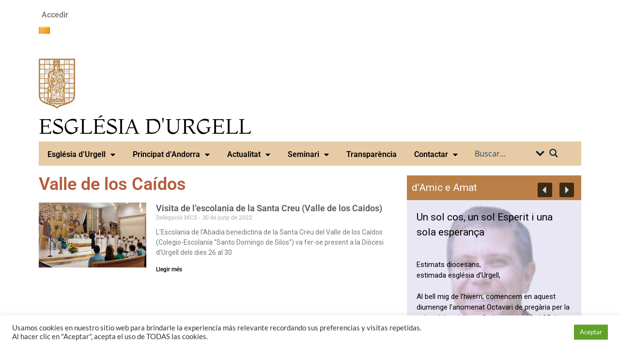

--- FILE ---
content_type: text/html; charset=utf-8
request_url: https://www.google.com/recaptcha/api2/anchor?ar=1&k=6Lf8FNwfAAAAAOve7aATxSliuduLh05liHrDsBUO&co=aHR0cHM6Ly9iaXNiYXR1cmdlbGwub3JnOjQ0Mw..&hl=en&v=PoyoqOPhxBO7pBk68S4YbpHZ&size=invisible&anchor-ms=20000&execute-ms=30000&cb=iz3pyq79eqae
body_size: 48836
content:
<!DOCTYPE HTML><html dir="ltr" lang="en"><head><meta http-equiv="Content-Type" content="text/html; charset=UTF-8">
<meta http-equiv="X-UA-Compatible" content="IE=edge">
<title>reCAPTCHA</title>
<style type="text/css">
/* cyrillic-ext */
@font-face {
  font-family: 'Roboto';
  font-style: normal;
  font-weight: 400;
  font-stretch: 100%;
  src: url(//fonts.gstatic.com/s/roboto/v48/KFO7CnqEu92Fr1ME7kSn66aGLdTylUAMa3GUBHMdazTgWw.woff2) format('woff2');
  unicode-range: U+0460-052F, U+1C80-1C8A, U+20B4, U+2DE0-2DFF, U+A640-A69F, U+FE2E-FE2F;
}
/* cyrillic */
@font-face {
  font-family: 'Roboto';
  font-style: normal;
  font-weight: 400;
  font-stretch: 100%;
  src: url(//fonts.gstatic.com/s/roboto/v48/KFO7CnqEu92Fr1ME7kSn66aGLdTylUAMa3iUBHMdazTgWw.woff2) format('woff2');
  unicode-range: U+0301, U+0400-045F, U+0490-0491, U+04B0-04B1, U+2116;
}
/* greek-ext */
@font-face {
  font-family: 'Roboto';
  font-style: normal;
  font-weight: 400;
  font-stretch: 100%;
  src: url(//fonts.gstatic.com/s/roboto/v48/KFO7CnqEu92Fr1ME7kSn66aGLdTylUAMa3CUBHMdazTgWw.woff2) format('woff2');
  unicode-range: U+1F00-1FFF;
}
/* greek */
@font-face {
  font-family: 'Roboto';
  font-style: normal;
  font-weight: 400;
  font-stretch: 100%;
  src: url(//fonts.gstatic.com/s/roboto/v48/KFO7CnqEu92Fr1ME7kSn66aGLdTylUAMa3-UBHMdazTgWw.woff2) format('woff2');
  unicode-range: U+0370-0377, U+037A-037F, U+0384-038A, U+038C, U+038E-03A1, U+03A3-03FF;
}
/* math */
@font-face {
  font-family: 'Roboto';
  font-style: normal;
  font-weight: 400;
  font-stretch: 100%;
  src: url(//fonts.gstatic.com/s/roboto/v48/KFO7CnqEu92Fr1ME7kSn66aGLdTylUAMawCUBHMdazTgWw.woff2) format('woff2');
  unicode-range: U+0302-0303, U+0305, U+0307-0308, U+0310, U+0312, U+0315, U+031A, U+0326-0327, U+032C, U+032F-0330, U+0332-0333, U+0338, U+033A, U+0346, U+034D, U+0391-03A1, U+03A3-03A9, U+03B1-03C9, U+03D1, U+03D5-03D6, U+03F0-03F1, U+03F4-03F5, U+2016-2017, U+2034-2038, U+203C, U+2040, U+2043, U+2047, U+2050, U+2057, U+205F, U+2070-2071, U+2074-208E, U+2090-209C, U+20D0-20DC, U+20E1, U+20E5-20EF, U+2100-2112, U+2114-2115, U+2117-2121, U+2123-214F, U+2190, U+2192, U+2194-21AE, U+21B0-21E5, U+21F1-21F2, U+21F4-2211, U+2213-2214, U+2216-22FF, U+2308-230B, U+2310, U+2319, U+231C-2321, U+2336-237A, U+237C, U+2395, U+239B-23B7, U+23D0, U+23DC-23E1, U+2474-2475, U+25AF, U+25B3, U+25B7, U+25BD, U+25C1, U+25CA, U+25CC, U+25FB, U+266D-266F, U+27C0-27FF, U+2900-2AFF, U+2B0E-2B11, U+2B30-2B4C, U+2BFE, U+3030, U+FF5B, U+FF5D, U+1D400-1D7FF, U+1EE00-1EEFF;
}
/* symbols */
@font-face {
  font-family: 'Roboto';
  font-style: normal;
  font-weight: 400;
  font-stretch: 100%;
  src: url(//fonts.gstatic.com/s/roboto/v48/KFO7CnqEu92Fr1ME7kSn66aGLdTylUAMaxKUBHMdazTgWw.woff2) format('woff2');
  unicode-range: U+0001-000C, U+000E-001F, U+007F-009F, U+20DD-20E0, U+20E2-20E4, U+2150-218F, U+2190, U+2192, U+2194-2199, U+21AF, U+21E6-21F0, U+21F3, U+2218-2219, U+2299, U+22C4-22C6, U+2300-243F, U+2440-244A, U+2460-24FF, U+25A0-27BF, U+2800-28FF, U+2921-2922, U+2981, U+29BF, U+29EB, U+2B00-2BFF, U+4DC0-4DFF, U+FFF9-FFFB, U+10140-1018E, U+10190-1019C, U+101A0, U+101D0-101FD, U+102E0-102FB, U+10E60-10E7E, U+1D2C0-1D2D3, U+1D2E0-1D37F, U+1F000-1F0FF, U+1F100-1F1AD, U+1F1E6-1F1FF, U+1F30D-1F30F, U+1F315, U+1F31C, U+1F31E, U+1F320-1F32C, U+1F336, U+1F378, U+1F37D, U+1F382, U+1F393-1F39F, U+1F3A7-1F3A8, U+1F3AC-1F3AF, U+1F3C2, U+1F3C4-1F3C6, U+1F3CA-1F3CE, U+1F3D4-1F3E0, U+1F3ED, U+1F3F1-1F3F3, U+1F3F5-1F3F7, U+1F408, U+1F415, U+1F41F, U+1F426, U+1F43F, U+1F441-1F442, U+1F444, U+1F446-1F449, U+1F44C-1F44E, U+1F453, U+1F46A, U+1F47D, U+1F4A3, U+1F4B0, U+1F4B3, U+1F4B9, U+1F4BB, U+1F4BF, U+1F4C8-1F4CB, U+1F4D6, U+1F4DA, U+1F4DF, U+1F4E3-1F4E6, U+1F4EA-1F4ED, U+1F4F7, U+1F4F9-1F4FB, U+1F4FD-1F4FE, U+1F503, U+1F507-1F50B, U+1F50D, U+1F512-1F513, U+1F53E-1F54A, U+1F54F-1F5FA, U+1F610, U+1F650-1F67F, U+1F687, U+1F68D, U+1F691, U+1F694, U+1F698, U+1F6AD, U+1F6B2, U+1F6B9-1F6BA, U+1F6BC, U+1F6C6-1F6CF, U+1F6D3-1F6D7, U+1F6E0-1F6EA, U+1F6F0-1F6F3, U+1F6F7-1F6FC, U+1F700-1F7FF, U+1F800-1F80B, U+1F810-1F847, U+1F850-1F859, U+1F860-1F887, U+1F890-1F8AD, U+1F8B0-1F8BB, U+1F8C0-1F8C1, U+1F900-1F90B, U+1F93B, U+1F946, U+1F984, U+1F996, U+1F9E9, U+1FA00-1FA6F, U+1FA70-1FA7C, U+1FA80-1FA89, U+1FA8F-1FAC6, U+1FACE-1FADC, U+1FADF-1FAE9, U+1FAF0-1FAF8, U+1FB00-1FBFF;
}
/* vietnamese */
@font-face {
  font-family: 'Roboto';
  font-style: normal;
  font-weight: 400;
  font-stretch: 100%;
  src: url(//fonts.gstatic.com/s/roboto/v48/KFO7CnqEu92Fr1ME7kSn66aGLdTylUAMa3OUBHMdazTgWw.woff2) format('woff2');
  unicode-range: U+0102-0103, U+0110-0111, U+0128-0129, U+0168-0169, U+01A0-01A1, U+01AF-01B0, U+0300-0301, U+0303-0304, U+0308-0309, U+0323, U+0329, U+1EA0-1EF9, U+20AB;
}
/* latin-ext */
@font-face {
  font-family: 'Roboto';
  font-style: normal;
  font-weight: 400;
  font-stretch: 100%;
  src: url(//fonts.gstatic.com/s/roboto/v48/KFO7CnqEu92Fr1ME7kSn66aGLdTylUAMa3KUBHMdazTgWw.woff2) format('woff2');
  unicode-range: U+0100-02BA, U+02BD-02C5, U+02C7-02CC, U+02CE-02D7, U+02DD-02FF, U+0304, U+0308, U+0329, U+1D00-1DBF, U+1E00-1E9F, U+1EF2-1EFF, U+2020, U+20A0-20AB, U+20AD-20C0, U+2113, U+2C60-2C7F, U+A720-A7FF;
}
/* latin */
@font-face {
  font-family: 'Roboto';
  font-style: normal;
  font-weight: 400;
  font-stretch: 100%;
  src: url(//fonts.gstatic.com/s/roboto/v48/KFO7CnqEu92Fr1ME7kSn66aGLdTylUAMa3yUBHMdazQ.woff2) format('woff2');
  unicode-range: U+0000-00FF, U+0131, U+0152-0153, U+02BB-02BC, U+02C6, U+02DA, U+02DC, U+0304, U+0308, U+0329, U+2000-206F, U+20AC, U+2122, U+2191, U+2193, U+2212, U+2215, U+FEFF, U+FFFD;
}
/* cyrillic-ext */
@font-face {
  font-family: 'Roboto';
  font-style: normal;
  font-weight: 500;
  font-stretch: 100%;
  src: url(//fonts.gstatic.com/s/roboto/v48/KFO7CnqEu92Fr1ME7kSn66aGLdTylUAMa3GUBHMdazTgWw.woff2) format('woff2');
  unicode-range: U+0460-052F, U+1C80-1C8A, U+20B4, U+2DE0-2DFF, U+A640-A69F, U+FE2E-FE2F;
}
/* cyrillic */
@font-face {
  font-family: 'Roboto';
  font-style: normal;
  font-weight: 500;
  font-stretch: 100%;
  src: url(//fonts.gstatic.com/s/roboto/v48/KFO7CnqEu92Fr1ME7kSn66aGLdTylUAMa3iUBHMdazTgWw.woff2) format('woff2');
  unicode-range: U+0301, U+0400-045F, U+0490-0491, U+04B0-04B1, U+2116;
}
/* greek-ext */
@font-face {
  font-family: 'Roboto';
  font-style: normal;
  font-weight: 500;
  font-stretch: 100%;
  src: url(//fonts.gstatic.com/s/roboto/v48/KFO7CnqEu92Fr1ME7kSn66aGLdTylUAMa3CUBHMdazTgWw.woff2) format('woff2');
  unicode-range: U+1F00-1FFF;
}
/* greek */
@font-face {
  font-family: 'Roboto';
  font-style: normal;
  font-weight: 500;
  font-stretch: 100%;
  src: url(//fonts.gstatic.com/s/roboto/v48/KFO7CnqEu92Fr1ME7kSn66aGLdTylUAMa3-UBHMdazTgWw.woff2) format('woff2');
  unicode-range: U+0370-0377, U+037A-037F, U+0384-038A, U+038C, U+038E-03A1, U+03A3-03FF;
}
/* math */
@font-face {
  font-family: 'Roboto';
  font-style: normal;
  font-weight: 500;
  font-stretch: 100%;
  src: url(//fonts.gstatic.com/s/roboto/v48/KFO7CnqEu92Fr1ME7kSn66aGLdTylUAMawCUBHMdazTgWw.woff2) format('woff2');
  unicode-range: U+0302-0303, U+0305, U+0307-0308, U+0310, U+0312, U+0315, U+031A, U+0326-0327, U+032C, U+032F-0330, U+0332-0333, U+0338, U+033A, U+0346, U+034D, U+0391-03A1, U+03A3-03A9, U+03B1-03C9, U+03D1, U+03D5-03D6, U+03F0-03F1, U+03F4-03F5, U+2016-2017, U+2034-2038, U+203C, U+2040, U+2043, U+2047, U+2050, U+2057, U+205F, U+2070-2071, U+2074-208E, U+2090-209C, U+20D0-20DC, U+20E1, U+20E5-20EF, U+2100-2112, U+2114-2115, U+2117-2121, U+2123-214F, U+2190, U+2192, U+2194-21AE, U+21B0-21E5, U+21F1-21F2, U+21F4-2211, U+2213-2214, U+2216-22FF, U+2308-230B, U+2310, U+2319, U+231C-2321, U+2336-237A, U+237C, U+2395, U+239B-23B7, U+23D0, U+23DC-23E1, U+2474-2475, U+25AF, U+25B3, U+25B7, U+25BD, U+25C1, U+25CA, U+25CC, U+25FB, U+266D-266F, U+27C0-27FF, U+2900-2AFF, U+2B0E-2B11, U+2B30-2B4C, U+2BFE, U+3030, U+FF5B, U+FF5D, U+1D400-1D7FF, U+1EE00-1EEFF;
}
/* symbols */
@font-face {
  font-family: 'Roboto';
  font-style: normal;
  font-weight: 500;
  font-stretch: 100%;
  src: url(//fonts.gstatic.com/s/roboto/v48/KFO7CnqEu92Fr1ME7kSn66aGLdTylUAMaxKUBHMdazTgWw.woff2) format('woff2');
  unicode-range: U+0001-000C, U+000E-001F, U+007F-009F, U+20DD-20E0, U+20E2-20E4, U+2150-218F, U+2190, U+2192, U+2194-2199, U+21AF, U+21E6-21F0, U+21F3, U+2218-2219, U+2299, U+22C4-22C6, U+2300-243F, U+2440-244A, U+2460-24FF, U+25A0-27BF, U+2800-28FF, U+2921-2922, U+2981, U+29BF, U+29EB, U+2B00-2BFF, U+4DC0-4DFF, U+FFF9-FFFB, U+10140-1018E, U+10190-1019C, U+101A0, U+101D0-101FD, U+102E0-102FB, U+10E60-10E7E, U+1D2C0-1D2D3, U+1D2E0-1D37F, U+1F000-1F0FF, U+1F100-1F1AD, U+1F1E6-1F1FF, U+1F30D-1F30F, U+1F315, U+1F31C, U+1F31E, U+1F320-1F32C, U+1F336, U+1F378, U+1F37D, U+1F382, U+1F393-1F39F, U+1F3A7-1F3A8, U+1F3AC-1F3AF, U+1F3C2, U+1F3C4-1F3C6, U+1F3CA-1F3CE, U+1F3D4-1F3E0, U+1F3ED, U+1F3F1-1F3F3, U+1F3F5-1F3F7, U+1F408, U+1F415, U+1F41F, U+1F426, U+1F43F, U+1F441-1F442, U+1F444, U+1F446-1F449, U+1F44C-1F44E, U+1F453, U+1F46A, U+1F47D, U+1F4A3, U+1F4B0, U+1F4B3, U+1F4B9, U+1F4BB, U+1F4BF, U+1F4C8-1F4CB, U+1F4D6, U+1F4DA, U+1F4DF, U+1F4E3-1F4E6, U+1F4EA-1F4ED, U+1F4F7, U+1F4F9-1F4FB, U+1F4FD-1F4FE, U+1F503, U+1F507-1F50B, U+1F50D, U+1F512-1F513, U+1F53E-1F54A, U+1F54F-1F5FA, U+1F610, U+1F650-1F67F, U+1F687, U+1F68D, U+1F691, U+1F694, U+1F698, U+1F6AD, U+1F6B2, U+1F6B9-1F6BA, U+1F6BC, U+1F6C6-1F6CF, U+1F6D3-1F6D7, U+1F6E0-1F6EA, U+1F6F0-1F6F3, U+1F6F7-1F6FC, U+1F700-1F7FF, U+1F800-1F80B, U+1F810-1F847, U+1F850-1F859, U+1F860-1F887, U+1F890-1F8AD, U+1F8B0-1F8BB, U+1F8C0-1F8C1, U+1F900-1F90B, U+1F93B, U+1F946, U+1F984, U+1F996, U+1F9E9, U+1FA00-1FA6F, U+1FA70-1FA7C, U+1FA80-1FA89, U+1FA8F-1FAC6, U+1FACE-1FADC, U+1FADF-1FAE9, U+1FAF0-1FAF8, U+1FB00-1FBFF;
}
/* vietnamese */
@font-face {
  font-family: 'Roboto';
  font-style: normal;
  font-weight: 500;
  font-stretch: 100%;
  src: url(//fonts.gstatic.com/s/roboto/v48/KFO7CnqEu92Fr1ME7kSn66aGLdTylUAMa3OUBHMdazTgWw.woff2) format('woff2');
  unicode-range: U+0102-0103, U+0110-0111, U+0128-0129, U+0168-0169, U+01A0-01A1, U+01AF-01B0, U+0300-0301, U+0303-0304, U+0308-0309, U+0323, U+0329, U+1EA0-1EF9, U+20AB;
}
/* latin-ext */
@font-face {
  font-family: 'Roboto';
  font-style: normal;
  font-weight: 500;
  font-stretch: 100%;
  src: url(//fonts.gstatic.com/s/roboto/v48/KFO7CnqEu92Fr1ME7kSn66aGLdTylUAMa3KUBHMdazTgWw.woff2) format('woff2');
  unicode-range: U+0100-02BA, U+02BD-02C5, U+02C7-02CC, U+02CE-02D7, U+02DD-02FF, U+0304, U+0308, U+0329, U+1D00-1DBF, U+1E00-1E9F, U+1EF2-1EFF, U+2020, U+20A0-20AB, U+20AD-20C0, U+2113, U+2C60-2C7F, U+A720-A7FF;
}
/* latin */
@font-face {
  font-family: 'Roboto';
  font-style: normal;
  font-weight: 500;
  font-stretch: 100%;
  src: url(//fonts.gstatic.com/s/roboto/v48/KFO7CnqEu92Fr1ME7kSn66aGLdTylUAMa3yUBHMdazQ.woff2) format('woff2');
  unicode-range: U+0000-00FF, U+0131, U+0152-0153, U+02BB-02BC, U+02C6, U+02DA, U+02DC, U+0304, U+0308, U+0329, U+2000-206F, U+20AC, U+2122, U+2191, U+2193, U+2212, U+2215, U+FEFF, U+FFFD;
}
/* cyrillic-ext */
@font-face {
  font-family: 'Roboto';
  font-style: normal;
  font-weight: 900;
  font-stretch: 100%;
  src: url(//fonts.gstatic.com/s/roboto/v48/KFO7CnqEu92Fr1ME7kSn66aGLdTylUAMa3GUBHMdazTgWw.woff2) format('woff2');
  unicode-range: U+0460-052F, U+1C80-1C8A, U+20B4, U+2DE0-2DFF, U+A640-A69F, U+FE2E-FE2F;
}
/* cyrillic */
@font-face {
  font-family: 'Roboto';
  font-style: normal;
  font-weight: 900;
  font-stretch: 100%;
  src: url(//fonts.gstatic.com/s/roboto/v48/KFO7CnqEu92Fr1ME7kSn66aGLdTylUAMa3iUBHMdazTgWw.woff2) format('woff2');
  unicode-range: U+0301, U+0400-045F, U+0490-0491, U+04B0-04B1, U+2116;
}
/* greek-ext */
@font-face {
  font-family: 'Roboto';
  font-style: normal;
  font-weight: 900;
  font-stretch: 100%;
  src: url(//fonts.gstatic.com/s/roboto/v48/KFO7CnqEu92Fr1ME7kSn66aGLdTylUAMa3CUBHMdazTgWw.woff2) format('woff2');
  unicode-range: U+1F00-1FFF;
}
/* greek */
@font-face {
  font-family: 'Roboto';
  font-style: normal;
  font-weight: 900;
  font-stretch: 100%;
  src: url(//fonts.gstatic.com/s/roboto/v48/KFO7CnqEu92Fr1ME7kSn66aGLdTylUAMa3-UBHMdazTgWw.woff2) format('woff2');
  unicode-range: U+0370-0377, U+037A-037F, U+0384-038A, U+038C, U+038E-03A1, U+03A3-03FF;
}
/* math */
@font-face {
  font-family: 'Roboto';
  font-style: normal;
  font-weight: 900;
  font-stretch: 100%;
  src: url(//fonts.gstatic.com/s/roboto/v48/KFO7CnqEu92Fr1ME7kSn66aGLdTylUAMawCUBHMdazTgWw.woff2) format('woff2');
  unicode-range: U+0302-0303, U+0305, U+0307-0308, U+0310, U+0312, U+0315, U+031A, U+0326-0327, U+032C, U+032F-0330, U+0332-0333, U+0338, U+033A, U+0346, U+034D, U+0391-03A1, U+03A3-03A9, U+03B1-03C9, U+03D1, U+03D5-03D6, U+03F0-03F1, U+03F4-03F5, U+2016-2017, U+2034-2038, U+203C, U+2040, U+2043, U+2047, U+2050, U+2057, U+205F, U+2070-2071, U+2074-208E, U+2090-209C, U+20D0-20DC, U+20E1, U+20E5-20EF, U+2100-2112, U+2114-2115, U+2117-2121, U+2123-214F, U+2190, U+2192, U+2194-21AE, U+21B0-21E5, U+21F1-21F2, U+21F4-2211, U+2213-2214, U+2216-22FF, U+2308-230B, U+2310, U+2319, U+231C-2321, U+2336-237A, U+237C, U+2395, U+239B-23B7, U+23D0, U+23DC-23E1, U+2474-2475, U+25AF, U+25B3, U+25B7, U+25BD, U+25C1, U+25CA, U+25CC, U+25FB, U+266D-266F, U+27C0-27FF, U+2900-2AFF, U+2B0E-2B11, U+2B30-2B4C, U+2BFE, U+3030, U+FF5B, U+FF5D, U+1D400-1D7FF, U+1EE00-1EEFF;
}
/* symbols */
@font-face {
  font-family: 'Roboto';
  font-style: normal;
  font-weight: 900;
  font-stretch: 100%;
  src: url(//fonts.gstatic.com/s/roboto/v48/KFO7CnqEu92Fr1ME7kSn66aGLdTylUAMaxKUBHMdazTgWw.woff2) format('woff2');
  unicode-range: U+0001-000C, U+000E-001F, U+007F-009F, U+20DD-20E0, U+20E2-20E4, U+2150-218F, U+2190, U+2192, U+2194-2199, U+21AF, U+21E6-21F0, U+21F3, U+2218-2219, U+2299, U+22C4-22C6, U+2300-243F, U+2440-244A, U+2460-24FF, U+25A0-27BF, U+2800-28FF, U+2921-2922, U+2981, U+29BF, U+29EB, U+2B00-2BFF, U+4DC0-4DFF, U+FFF9-FFFB, U+10140-1018E, U+10190-1019C, U+101A0, U+101D0-101FD, U+102E0-102FB, U+10E60-10E7E, U+1D2C0-1D2D3, U+1D2E0-1D37F, U+1F000-1F0FF, U+1F100-1F1AD, U+1F1E6-1F1FF, U+1F30D-1F30F, U+1F315, U+1F31C, U+1F31E, U+1F320-1F32C, U+1F336, U+1F378, U+1F37D, U+1F382, U+1F393-1F39F, U+1F3A7-1F3A8, U+1F3AC-1F3AF, U+1F3C2, U+1F3C4-1F3C6, U+1F3CA-1F3CE, U+1F3D4-1F3E0, U+1F3ED, U+1F3F1-1F3F3, U+1F3F5-1F3F7, U+1F408, U+1F415, U+1F41F, U+1F426, U+1F43F, U+1F441-1F442, U+1F444, U+1F446-1F449, U+1F44C-1F44E, U+1F453, U+1F46A, U+1F47D, U+1F4A3, U+1F4B0, U+1F4B3, U+1F4B9, U+1F4BB, U+1F4BF, U+1F4C8-1F4CB, U+1F4D6, U+1F4DA, U+1F4DF, U+1F4E3-1F4E6, U+1F4EA-1F4ED, U+1F4F7, U+1F4F9-1F4FB, U+1F4FD-1F4FE, U+1F503, U+1F507-1F50B, U+1F50D, U+1F512-1F513, U+1F53E-1F54A, U+1F54F-1F5FA, U+1F610, U+1F650-1F67F, U+1F687, U+1F68D, U+1F691, U+1F694, U+1F698, U+1F6AD, U+1F6B2, U+1F6B9-1F6BA, U+1F6BC, U+1F6C6-1F6CF, U+1F6D3-1F6D7, U+1F6E0-1F6EA, U+1F6F0-1F6F3, U+1F6F7-1F6FC, U+1F700-1F7FF, U+1F800-1F80B, U+1F810-1F847, U+1F850-1F859, U+1F860-1F887, U+1F890-1F8AD, U+1F8B0-1F8BB, U+1F8C0-1F8C1, U+1F900-1F90B, U+1F93B, U+1F946, U+1F984, U+1F996, U+1F9E9, U+1FA00-1FA6F, U+1FA70-1FA7C, U+1FA80-1FA89, U+1FA8F-1FAC6, U+1FACE-1FADC, U+1FADF-1FAE9, U+1FAF0-1FAF8, U+1FB00-1FBFF;
}
/* vietnamese */
@font-face {
  font-family: 'Roboto';
  font-style: normal;
  font-weight: 900;
  font-stretch: 100%;
  src: url(//fonts.gstatic.com/s/roboto/v48/KFO7CnqEu92Fr1ME7kSn66aGLdTylUAMa3OUBHMdazTgWw.woff2) format('woff2');
  unicode-range: U+0102-0103, U+0110-0111, U+0128-0129, U+0168-0169, U+01A0-01A1, U+01AF-01B0, U+0300-0301, U+0303-0304, U+0308-0309, U+0323, U+0329, U+1EA0-1EF9, U+20AB;
}
/* latin-ext */
@font-face {
  font-family: 'Roboto';
  font-style: normal;
  font-weight: 900;
  font-stretch: 100%;
  src: url(//fonts.gstatic.com/s/roboto/v48/KFO7CnqEu92Fr1ME7kSn66aGLdTylUAMa3KUBHMdazTgWw.woff2) format('woff2');
  unicode-range: U+0100-02BA, U+02BD-02C5, U+02C7-02CC, U+02CE-02D7, U+02DD-02FF, U+0304, U+0308, U+0329, U+1D00-1DBF, U+1E00-1E9F, U+1EF2-1EFF, U+2020, U+20A0-20AB, U+20AD-20C0, U+2113, U+2C60-2C7F, U+A720-A7FF;
}
/* latin */
@font-face {
  font-family: 'Roboto';
  font-style: normal;
  font-weight: 900;
  font-stretch: 100%;
  src: url(//fonts.gstatic.com/s/roboto/v48/KFO7CnqEu92Fr1ME7kSn66aGLdTylUAMa3yUBHMdazQ.woff2) format('woff2');
  unicode-range: U+0000-00FF, U+0131, U+0152-0153, U+02BB-02BC, U+02C6, U+02DA, U+02DC, U+0304, U+0308, U+0329, U+2000-206F, U+20AC, U+2122, U+2191, U+2193, U+2212, U+2215, U+FEFF, U+FFFD;
}

</style>
<link rel="stylesheet" type="text/css" href="https://www.gstatic.com/recaptcha/releases/PoyoqOPhxBO7pBk68S4YbpHZ/styles__ltr.css">
<script nonce="R5acf6WcM26HgcShNeI2MA" type="text/javascript">window['__recaptcha_api'] = 'https://www.google.com/recaptcha/api2/';</script>
<script type="text/javascript" src="https://www.gstatic.com/recaptcha/releases/PoyoqOPhxBO7pBk68S4YbpHZ/recaptcha__en.js" nonce="R5acf6WcM26HgcShNeI2MA">
      
    </script></head>
<body><div id="rc-anchor-alert" class="rc-anchor-alert"></div>
<input type="hidden" id="recaptcha-token" value="[base64]">
<script type="text/javascript" nonce="R5acf6WcM26HgcShNeI2MA">
      recaptcha.anchor.Main.init("[\x22ainput\x22,[\x22bgdata\x22,\x22\x22,\[base64]/[base64]/[base64]/[base64]/[base64]/[base64]/[base64]/[base64]/[base64]/[base64]\\u003d\x22,\[base64]\x22,\x22w4c9wpYqw6Rnw7IIwqjDlMOFw7vCusO6FsKrw4Jlw5fCtgAqb8OzPsKlw6LDpMKFwq3DgsKFQcKjw67CrxZ2wqNvwph5Zh/DvkzDhBVvUi0Gw7BPJ8O3PMKsw6lGLsKPL8ObVD4Nw77Cj8K/w4fDgHzDiA/Dmnxfw7BewqhZwr7CgRdQwoPCli0bGcKVwoJAwovCpcKjw4IswoIEM8KyUHXDhHBZN8K+MjMYwpLCv8OvRsOSL3IWw7dGaMKuOsKGw6Rgw4TCtsOWdgEAw6cYwrfCvADCusOQaMOpIhPDs8O1wo9Aw7sSw5XDrHrDjnN0w4YXJCDDjzc/HsOYwrrDm3wBw73Cr8ONXkwkw7vCrcOww6DDqsOaXCZWwo8Hwo7CqyIxaBXDgxPCn8OKwrbCvClFPcKNO8OmwpjDg0nCtELCqcKJGkgLw5dYC2PDoMOPSsOtw5bDvVLCtsKtw5Y8T3xkw5zCjcOFwrcjw5XDmWXDmCfDkmkpw6bDkcKqw4/[base64]/DtERaw7JpwrfCsGNkwrvCnX7DusK3w4ptw43DusOIwpcScMOPK8OlwoDDqcKJwrVld34qw5hrw4/CtirChhQVTRkKKnzClcKJS8K1wp5FEcOHd8KgUzxqUcOkICgFwoJsw6gOfcK5ZMOUwrjCq1nCrRMKIcKSwq3DhBACZMKoBsO2ancBw7HDhcOVMXvDp8KJw78qQDnDicKYw6VFXMKIcgXDvl5rwoJKwo3DksOWfsOhwrLCqsKVwr/[base64]/DgMOKwpHCpcK7wrJ2wpnDtRwkanjDiCXCnk4uVn7DvCo4wp3CuwItJ8O7D3dLZsKPwqTDssOew6LDj1EvT8K3C8KoM8O+w50xIcK9KsKnwqrDq1TCt8OcwoBiwofCpR0dFnTCrMO7wpl0KGc/w5RPw6M7QsKsw6DCgWodw7wGPjfDtMK+w7xxw53DgsKXe8KhWyZnPjtwbsO+wp/Ch8KUewBsw4I1w47DoMOdw6szw7jDiBk+w4HCvTvCnUXCvMKiwrkEwoLCvcOfwr89w6/Dj8OJw4fDmcOqQ8ONA3rDvXkRwp/ClcKhwqV8wrDDiMOPw6IpLQHCuMOZw7sywoRBwqLCswtjw4k2wrjDvGhIwrIBGE7CnsKnw6svHV4lwpfChMOCBl5vOsKuw4Qaw45RVRB9LMO2wp8xC3YxaBkywpFmRsOMw7hawrQJw57DusKVw5hdIcKEdkDDicOTw7PDq8KFw7F+C8OKQMOKw57CsjdWKcKyw6/DjMKBwpEqwp3DmDwnRsKNVmMsLcOgw6wfBsOQCcOxXwLDp0VsD8KAYh3DrMOcMQDCgcKyw57DssKrOsOQwpXDuRrCqsKOw7rClCLDj3rCpsOsIMKvw68HZz54wqw2KTUUw6TCr8OCw7nDscKcwpzDq8K0wop5W8OUw5bCosOqw7YRYwjDhyg0BWUaw6kKw6x/[base64]/wp7DkcOsWFXCtcKWecOow4Bnwr/[base64]/CucOWGMOIZhXDglTDhBDDv8K1WQotEDbDnV/DlcO2wqpVQHtww7zDp2cpdljDsnfDnytUTDDCjsO5c8OXEk1CwoAzSsKRw5UoDU90fsK0w4zCg8KyVxFqw7zCp8KiYFdWX8K6NsKWQh/[base64]/DunweYcKIe8Oiw5Mxw6FBGBJVwrpNw4oeb8OFAMKhwqRYGsOfw5TCjsKbDzFew75bw6XDhj1Zw7/DlcKSPxrDrMKyw5o2FcOjMsKSwqnDs8O8K8Oka39ywro4BMONVsKJw7jDsCxYwqt8NilBwojDjcKXAMOowrQ+w7bDkcOxwp/CuS90IcKOacObGDPDi3fCl8OEwo/[base64]/wq1GEyvDvh3DvBoww7UEc23Ci27CoMK3w6hEAUQBwpXCr8KPw6HCpcKbDgstw6grw5hzLzFqZcKuEj7DisOow7/ClcKpwrDDrMKGwpDClTXCsMOsNArCiX4RPmdnwq/Cj8O8B8KdCsKBK3vCvsKmwolSXsKCJjh+CMOqEsKJZF7DmmjDusOuw5bDiMOdUsKHw53DnMK+w5jDoWAPw5ASw74dHXEpfR1kwobDi2PDgnPChQvDhzfDgTrCrivDrcKNw4c/FxXCukYyW8OgwpkVw5HDv8KPwoovw60lDMOqBMKmwoZtL8KYwoHCmcK5w5thw4Bvw7QywoRUK8OywpJqJzXCtAUww4rDqgrCgsOawqMPPGfCjxNGw79Ewr4gOMOQXsOTwqE/woZTw7FJwphPfEnCtQnCpSDCskchwpbDl8KGb8OCw4/Ds8KTwqDCtMK/wpjDr8K6w5zCqsOeV01ve25Rw7/ClhhHXMKNIsOGB8KZwpMzwo3DpQRTw7IPwqV1wr5ve0oOw5ESfV0dMcKrLcObLEsgw7DCtMKsw7PDrE5PfMOTVwzCoMOCG8KkX0zCk8O9woQSIcOITcKyw492bsOQUsKgw6wxwowfwrHDi8OFw4/Cvh/[base64]/DlgPCvsKiw4Yhw7zCsAtMWFrDp8OCV8KKwrdFVEDCjMK7FCJHwo87FDUbFxsjw5fCoMOkwqVwwpnDn8OpG8OCUsKodXDDosK9GcKeKsO/[base64]/[base64]/[base64]/[base64]/DkB3ComXDr8Kcw4c2woVtwrIofcK7Q8ODw4lNATcwWHDDuQkQZMOqw5F/w67DtcK6CMKxwonDhMOqwonCnMKoO8KXwqUNYsObwpnCt8OowrHDtMOkwqsrCsKAL8KQw4nDj8Khw5hBwo/[base64]/Dk8OxNkDDpsKSOALDoMOOdlsuw7PCrHnDo8O+B8KZZzvDoMKSwqXDksKtwp7DtnQqaF52W8KrCnVawqZEdMOsw4BDDyc4w53DozpWey10w7LDiMO2FsOnwrR1w51zw7ogwoPDh1ZFeDFZBjdtCnHDucKwXQ8tfg/DrkLCiyjDusOXYG5kGBMwfcK5w5zDmwNbKAUtw4LCpcO7L8O3w7goQcOkJUFJOEvCqcKWBC3Ckx09FMK/w73CgsOxC8KEOMKQHBvDq8O7w53DvATDsnhNUcKjwrnDmcKIw6ZLw6gbw4HDhGHDuzFVIsOvwp/CmcOXJElmbsKuwr9Vwq3DuVbDv8KWT0chw5M9wrF6fMKAVl8BYcOhY8OYw7zCgAZpwrJfwrrDimQcw50iw6PDpcOvJ8Kxw6zCrgFUw61tGWgkwq/DgcKWw6/DssK3X07DuEvDgsKCQQBnb0/DicKmf8O9c0o3ZhgRSmXCo8O3MEUjNGhdwqDDoALDosKAw5RewrzCnkg8wrsXwo5uai7DrMOhUsOvwqnCnMKPTcO7DMOxCjs7OSFtUwFtwo/DonHDj1gwZADDu8KlH1LDicKDJk/CtQ8KZMKgZCzDt8KpworDv0QRU8KzQ8K3w54TwrnCkMKfZhVuwpDChcOAwpN1dCvCm8KBw4Btw7TDncKLCsOmDjFSwoHDpsKPw69cw4XChFXDgk85ecKLw7ckAHN5FcK3RsO4wrHDuMK/w53DpcKowrVCwqHCjsOrMsOPJMOUcTrChMOwwrlewpEXwpQ7ZSXCuTvCiCV0I8OoFWnCgsKgL8KcBFDCtsOAOsOJYkbDh8OydV3DtD/DkMK5TsOsOTPDucKlZHI1f31kR8KWMTpIwr5yW8K7w4J5w4nCulQKwqvClsKgw6HDqMOeN8OYdGASZxJvWXzDvcOtFRROAMKRJ17CiMK8w6zDrmYxw6fCiMKwaCoDw7YwPsKPd8K1YjLDncK0wo0sGG3ClsOLL8KUw5Mmw5XDsBDCuRHDuAlWwrs/wrPDkMOuwrgRNH3CicOjw5TDszRzwrnDvsOOE8Obw6jDggPCkcO/w5TCoMKow77DgsOfwqzDgXbDkcO0w4RTaCNqwqvCucORw4nDiAo7PSDCpngdGcK/KcK5w6fDmMKrwo5ywr4RBcO4c3DCkgfDogPCoMK3AcK1w5pLO8K6csOew6DDrMO/HMOAGMKjw7LDsRk9UcKpMAHCqh7CrHHDsR93w5sPWQnDpMKKwqXDsMKrfMKMA8OjaMKIZcKiO39cw6sYWFA+woXCoMOQNh7DrcKqEcOwwokxwr1xWMOVwq/CvMKFPcKNNgLDk8ORJS5Kb2fDv1g0w5EgwrrCrMK+U8KAdsKbwpxYw7g7J15CMgDDoMO/wrnCsMK5ZWpeEMOtNA0gw6ByO1t+IcOJbsOVAiDCqSLCqBBmwr/CljLDiA7CnUh3w4t1SDRcIcKzVcKUGRh1D2BVM8OlwpTDq2jDl8ORw4bCiHbCj8K4w4o0GWvDv8KKEsO0L3Auw7QhwpHCoMKmw5fCjMKQw5Z7acOtw71PdMOWP3tDSk/CslPCqDXDtcKjwobChcKjwpPCpT9YdsOZcQ7Do8KGwrF5JULDnFXDsXPDmsKSwpTDhMO7w6lFGk3CtS3ChxhiKsKJwqvDqQ3ChHfCsG9NJMOyw6UiF3tVdcKTw4ILw6HCrsONw5NywpPDpBwVwqLCiDnCu8KjwpZXcEDCvHLDnHjCujbDrsO5woZZwo7Cr3h3JMK7bA/DhkkuFRTCtHDCpsOIw7bDpcO/wqDDqlTCvH8fd8OewqDCscKqSsKEw7VCwozDhcKrw7RfwrURwrdiDMO/wqBra8OXwrJPw4JWOMKZw6JOwp/DpUlaw57DosKteCjClSZdHSTCssOWP8Orw7/Cu8OqwqUxJyzDocOew4PCh8K6aMK6KXrDq3NFwrxnw5LCk8KKworCkcKgYMKRw6dfwrAbwojCiMKaR2BwfllwwqRWwownwoHCpsKuw5PDokTDijfDtsKxJz/Cl8Koa8O2YcOaYsKLYynDk8OGwpUHwrbCrENHGy3CscKYw5oODsKbakDDkEHDpXlvwod2FwZ1wpgMPsOwInPClCfCrcO6wqp1wrEpwqfDuGfDq8OzwqNHwpYPwp5dw7lpZiDCuMO4wqEkBcKmYcODwodcfT54LANdAcKbw6U/[base64]/CsA47Y3RROyFHKcKAwpoJXsKxw5FGw47CocKJHMORw6gsHRdaw4N/[base64]/Co0HCp8KuJBJ3YMKpSz1cwowYwqfCjMO/NcKdKMKPPSIUworCunZME8KRw5/[base64]/DgsOILGNwFMKKaMKswonCgMOKw7XDgWUvIVbCscKlwr5kwpPDh0TCv8KQwrPDusOxw7Isw5PDiMKvbQTDvz1YCR/DpBFaw4sAO1LDoRXCjsKxYDnCoMKHwpcCNBNFGcO0JMKXwoPDucKTw7DDpEcQFW7CjsO2eMKZwqZjPF/CjMKawqzDnQQxQ0jDksOscMK4wrrCrwR7wrN/wqDCv8OOdcO0w4fCplDCjmAsw7DDg05GwpbDh8KTwqDCg8KsXMOAwrjCm2LCgWHCrUxGw6jDvnPDrsKUE14gasOiw7nDpi8+PUTDgsK9CcKewrnChBrDssOIaMOcL0IWbsOnYcKjRzljHcO3MMKSw4LDmsKKwpvCvi8Cw44Ew6nDiMOze8KKa8KjTsOiN8O9JMKtw7/DjT7ChEfDhC1mAcKHwp/DgMOWwrXCuMK4QsOhw4fDm2A4LD/CuRjDgFljNcKLw5TDkQXDs14QScO0w6FHwphzUQ3Cjgg8QcOCw57CjsK/w5wZbMKbIcO7w6lEwpt8wp/[base64]/CmztRw6HCgsKww4Efw4R+bMOCaTxPFFBjH8KCIsKlwrtJfj3Cl8KJJ1/ChMKywpDDscOlw5s6YsKeLMOVIsO5Qkoaw6l2IAvDssOPw40Rw5hGRiAZw77CpTbDjMKYw5gpw7YqVcOSFMO8wrFzwrJewpXDiA7DlsKsHxhdwqvCtR/CqFbCqGLCgWHDjivDoMO6wrNiLMOUDUBXA8KoccKbOh4EOQjCqxDDr8OMw7bCmQB2wrwRZ2MWw6I2wqoNworDmWnCn3oawoAcazLCncK5w4nDh8KhMVVHZcK0H3l6wrFobsKZB8Owf8KVwpd4w4jDscK1w5VawrxESsKRw63CjHXDsg04w7jCh8O/DcK2wqJNKlLCkULCqMKRHMOQF8K6MjHCsksjF8Kaw6DCtMOKwpdAw6jCpMKSJ8OYeFVJHMOkNxdyWFDCk8Kbw4YIw6fDqR7DkcKlZMKMw7EyX8KTw6bCtMKaYA/DqEXCocKaRsOWwovCgl/CpSEUXcKTL8KrwpzCtifDksKEw5rCgsOPwrhSW2LCmcOcQ0oqb8KRwrATw6MPwqzCuExOwpsqworChDw0UyE7JXvCjMOCXMKmcEYJwqJgY8Oaw5V4aMKdw6USw77DqSQaGsKXBFJtAcOMckTCq37DncOPNQ/DrDQlwrN2ei4fw4PCjgvDr1pYABMNw4/DiGhAw6hTw5Jiw4hOesKdw7zDr3jDkMOxw5/Ds8OKw4VJIcOqwpIpw6Y1woIDZMKEPcOcwr/DhcKvw7jCmEDDpMO7woDDvsKsw6YBJEY2w6jCilbDsMOcT2Z+OsKucz8Xw6jDrMO3woXCjxFSw4Nlw4xPw4XDg8KwHhMKw7rDrsKvQMOzwpcdegjCuMO+EhYcw6l6GsK/wqLDpSjCjE7CucONIkvDiMOdwrnDpcOhcF/Cj8KRw4wFaErCmMK/wo4NwqvCjllmTXnDggzCtcOWdjfCsMK/N1NYEcO0MMKXOsKcwq48wqzChzAtJcKIBMO1DcKBA8OJQT/DrmnCkEvDg8KkO8OVfcKVw515eMKuSMOuwqoPwpoiQXI1YMOZWW7CjcO6wpTDrsKXwqTClMO1I8KYbMOuLcOWNcOcw5NCw5jDjnXCqDgrPEXDqsKHPFnCvS5ZembCl0c9wqcqEcKvbEbCgBBEwrx0w7HCgA/CvMOnw7YgwqkfwoEnJATDtcO2w55PW1cHwofDsTbCpcK+C8OqecKhwoPCjRRyRw17RzTCiV/CgQvDqE3CoUwYSTcVe8KvPjvCukPCiFDDh8KMw4XDiMOuK8Kpwpg9OMOKGMOjwo7CokTCsA1nEsKlwqY8IFpMTEwnEsOgbEXDh8OPw7U5w7sTwpgbI2vDpzrCksKjw7zCrFoMw63Di1I/[base64]/[base64]/Cj8KQwqrCi8O4wpXDqcKTN8OOD8Kqw53CtSHDv8K9wq5sOWhAwpnDqMOyXsOvKMKsMsK5wps/[base64]/DjBw1GQo4FlnDiFwkOhfDtnbDiklJEB3DqMOEwqbDlcOcwrvCvWsUw7bCpsKUwoIAHsO0V8KAw68bw5NJw6fDg8Ojwp11OHdXV8KTdCAZw6B0wrxIYCEPMRPCtXTCtsKJwr0/YjEWwrjCm8OIw50gw6XCmcOZwqg/[base64]/Ck8OuXMOQWcO8w5DCscK0McKGw4fDhgrDpsOSMsK3PRPCo3FFw7sswpBnYsK3woXCoT14wpNzOm1nwp/CqjHDk8OMQ8Kww7vDiSB3SRnDj2VpShTDim1Qw4R4c8OtwqVFRsK+wrJIwqkEOsOnXMKnw73CpcORwr4xfVDDpATDjjcbcHQAw60QwqHClsKdw4YTasO3w4LCvA/CqynDhn3Cu8KJwocxw4rDu8KcdMONcMOKwpUtw7xna0zDhcORwoTCpcKJPV/DocO+wpfDqQ4Uw7A4w4gjw4QPUXZVw7bCm8KBSClzw4BVVQ1fOcKLa8O1wqg1dm7DocO5THrCu0U7HMO5ZkDCocO/RMKfCDxoagjDr8OoZz4dw6zDow3ChMOCLATDocKgM35yw5RHwroxw4snw4JBe8OqF2HDmcOHOsOHd2BGwpHCiBrCnMO+w5pew5IFXsOHw6Vsw6B8wo/[base64]/wpjDm1nDkcOaEsKbNyQHG8O/VMKqKR3DjmnDrlpsRcKAw6bDjsKUw4nDq1DDqcKjw4nDmUrCsB5rw541w6A1woZtwrTDjcKLw4/Ds8Orwq47XB8ON1jCnsOQwrAXesOVTGkjwqMgw5/DnsOywpFYw78CwqjDjMORwo3CmcObw48ZDGnDinDCgBMKw54rw7JCw7vCm3Uwwq1cUMK+CMKDwqTCkzsJR8O6P8OwwpBjw4VQw5k1w6bDplUHwotudBR/LsOSSMO3wq/DkCM3dsOBGGl6Ak4OFk8dw6bCusOuw6RRw7FofDMfZ8KWw6x2w7cMwqnCkTx0w4TCgVgdwqPCujYSBBYvKARwaSVJw7srasK/XsKPGBHDvnzCrsKKw7MlSzLDh10/wrDCoMKVwoPDtMKKw73DlsOTw7Rdw6zCpzbCrcKMYcOtwrpAw6B0w55JLcO5SW7DughEw4XCrsO/FgfCpQEcwrUOBMOyw4rDg07Cj8K7bQXDr8KXU2fCnsKxMhbDmibDp2R7fsKNw6c7wrXDjy/CiMOvwqPDtMKkRsOAwrVgwobDr8OKw4duw7jCtMKeN8OFw4sLA8Oifl8kw7zCgcO/wowsCH3DnUDCtQ4fdDlbw5DCpcO+wp/CnsKZecKvw6PDtmA2b8Kiwp01wpLCmMOpPhnCucOUw6jDmhRZw7DChEFawrkXH8Kmw6gTDMOuTsK0EMKPO8KRw5DClirCu8OyTDAPPEXDu8ORT8KOT3g6TQUhw4xLw7ZxX8Orw7oWRz98OcOdYcOXwqnDpy7DjcOYwrrCsh7CpQ/DpcKdLMKowp5rfMK9RMKoSzHDkMKKwrzDqn99woHDk8KeeRLCocKiwpTCvVXDmsKkSUAew61JDMO5wo4kw5XDkiTDqgofPcODwrg6IcKHOE3DqhJ0w6nCq8OTeMKXwrfDgU/CoMO6Ci7DggLDi8OITMOIGMKjwofDmcKLGcOqwpHCp8Knw63CqjvDkcK3FnFRFEPDuUlgwrh5wrctw7rCtXtTJ8KiXcOoScOZwo4yZ8OBwqrCpcKRDzPDj8KRw6g2BcKaREhjw4pEUcOERDREVUUFwqU8WRtgTsOVZ8K3SsOzwq/DlcO2w55Mw54oU8OJwox8bnwewoDDsm8CRsOsRE1RwpnDocKnw4pdw7rCuMKvVMOaw6LDhxLCqcOtd8OLwqjDiR/Crg/CpMKYwrgBwrLCl1/DssOyDcO2HGTCl8OWE8OndMOTw6Eiwq1Mw4ImZXjCg0nChhDCuMOZI2E6IgnCt2EqwpgsTg/CvcKnSlMfEcKcw4Nvw5PCu0zDt8KLw41+w4LDksOdwqV6A8O/wrF4w7TDlcObXm/CmRLDvsO2wptLdBDDnMOOZizCn8OLE8KzcgIVRcK4wqLCrcKpOwjCi8OAwrk3Gk3DlsOXdXTCscK/TFnDgsKZwpJbwpTDiULDpwxgw7V6OcOKwqFLw7JFdcOcckkBMi06SsO4EmEbfcODw4IVcA7Dll7CoRQAVQIqw6jCscKDcMKUw6RGMMKRwqs0XxLCikTCnE5VwqtXwq/DqkLDgcKdwr7DulrDvhfDrRcXecOmU8K4wosUVHbDvMOyA8KDwpzDjTAuw4jDgsKSfjRjwr8rVcKkw7Fyw5bDtgbCvXfDp1jDgQAZw7F9IRvCg2/Dm8KSw6FzbRTDrcK9c1wow6TDncKEw7fDqxFpR8KawrMVw5Y1P8OEAMOVX8K6wpQiacOzRMKBXMOjwrHCisKNYRIMdh1sLRxywoRnwrDDqcK9acOZbSnDqcKObWQFQMKbJsOrw4DCjsKwMBotw7HCjx/[base64]/TsOBSCtWwpnDicK2TMKlXMKWw73CtcKkKsOPG8KLw4rCucOxwqtuw5DCpngcbAFZacKDUMKgNULDjcOkw5R6MiI0w7bCjsK5B8KQP2jCrsOLYmF8wr8NTMKlD8Kewp8zw7J0L8Oew4t3w4BjwqvDn8K3BQ0iX8OqWT/DvSLCrcOmw5IewoQWwo5uw7HDs8ONwoDCsXbDqzvDssOkaMKbFxZ+T2rDhBfDksK4HWEMWxNPOyDCgWhSZghRwoXCr8OSfcKJGC9Kw4DDgEPChC/CjcOjw6HCnTB2b8O3wr1UC8Kja1PDm0vCkMKEw7tYwrnDuyrCgcKJHBAkwqLDncK7asO1KcK9wr7DkRHDqjMnVx/[base64]/w6/[base64]/[base64]/CjMKCw6DCvsOjw4HDjMK5w7HDnsO0wp3CmMOEasO1dQLDrFfClsOma8OJwp4mcwNhFhfDuiN4WEDClRd/wrJlQXRYccKhw4TDpMOvwoDCiGnDr1/[base64]/[base64]/W8OzPcOfw7Uqw57Dnnx/ayxFG8OFZCXCqMOwdHguw6bCk8KAw5hODjfClwvCrMOQJcOgbyfCkRxDw4UdJ37Dl8KJBMKSH0RYaMKAMHxSwrQXw7jCn8OffiTCp2tiw6rDr8ODwp0CwrfDrMOewp7DsV/[base64]/CksO/YiJGwo0pHiDCg15lwoPClsKTUMKeRMO0EcKEw5HCjMOWwpdDw71fRgHDkmImSUNiwqJubcKMwq4kwonDvjk3J8O/PwQFdMODwpfCrAJ7wopHDQrDr3vCnT3Ds03DgsKnK8KLwowEThtDw7Ynw4Zxwpc+U1jCo8OYSyrDkDtmW8K6w4/CgBR6YXDDnwTCo8KCwqsiwo8xDgp4W8K7wqBKw7VAw6hcUws5YMOqwotPw4DDvMO2B8ONOXFXb8OUOCI+ajzClMKOP8OTDMKwQsKIw6fDiMO0w6IXw5Ybw5DCsHppUUhRwqLDssKEwqUSw5AtU1oRw5DDqBrDucOsYB/CsMOew4bCgQPCl1XDmMKpG8OiR8O2QcKuwrRQwohRSVXCjsOcW8O5FjBMeMKCJMKzw63Co8Oow754VGDCnsOlwploHMKuw5jCql7DrxEmwpRrwo54w7XCqUEcw5/DtlzCh8ObSl0UEFwPw6fDpRo7w41ZGigtQgd4wqFzw5fCsAbCuQjCiU89w54Lwo81w4J4Q8KAC3TDk1vCisK+w4hCMUl2woLCjzYvQsOzfsK/P8OUPkIkMcKxJW95wpcBwpZucMKwwrjCicKsZ8O+w6fDuWR8P1HCnm/DiMKvcW3DscOVQxdZC8OzwqMGJEjDvATCmGXDq8KrDFXClsO8wp82JDsVVEbDlwLDjcOXLzNRw5VRITPCv8K2w4hBw6Y5ccKew40wwpPChcObw48QKHxrahTCnMKDPBPClsKCw4XCvcKFw74CIsKSUWtbNDnDisOJwrlTPH3CmMKcwq1HejM/wpU8NmjDpQPChGwbw5jDgm3CpMOWNsK0w4gVw6UnWiIjbzFlw4XDiApDw4fChx/[base64]/Dg8KOXcOyT8O8w6TDrsOuwpUtdyB7wrHDgj8ZEUrDmsOxZjR/wrDCnMKnwqQaFsK2EHIaP8K+DcKhwq/CpMKwXcKRwq/CtMOvdMKGJ8OEeQF5wrIKUzY+ecOsKgd6cDjDqMKgw4RVKjcqHsOxw47CkRZccDQGWsKtw5PCosK1wqLDksK0VcOZw6XDgMOIUFrCrMO3w5zCt8KQw5VoXcOOwrjCgE/Dp2DCkcKBw5bCgm7DrWpvDwIXwrJHL8OjecK2w4tJwrsXw6jDr8KBw6QQw67DiXIkw5QNZMKIDDHDkAJyw7l6woRkTV3DgDcgw6ozN8OOwrMrP8OzwoYJw5V7YsKEX1o8CcKjFMKBan1zwrNvZlPDpcO9M8Oqw7vCjgrDhlnCrMOlwonDtVg/[base64]/w5vDhC/DhMOma1PDkGhqwpHCrxZkZxXDpQJaw6fDv1YNwofCosOUw73DsxzCqT3Ci2JHYDEew6zChjo1woHCmcOfwqTDt2IuwrkkKArCizUcwrnDqsO0LS7CjMKyYQHCnlzCkMOAw77DusKEwqLDvcOYekXCqsKINgUEIcKQwqrDtjIwH2wRT8KAGsO+Tk/CiGbClsO8ez/CsMKoK8OeXcKywrt+KMOBYcO7ORRYM8KiwoBkTXbDv8OQEMOmKcO+F0/[base64]/w53Dh8Oyw7LDqETCqTsaw6PDgmQSUAnDliMjw6HChTPDlzkmUFXDkCV6IMKnw58ie0/Dp8O1ccKhw5jCn8KOwonCnMO9w78RwqdTwrrCpwUPRFw2HsOMw4pSw7FSwok+woTCtsO+NMKDJsO2fHdAdnQwwphaE8KtLMOafMOUw4Ynw7cvw6vCvjBXVcOiw5TCn8OjwopBwrbDoE/Dl8OdQcOgM1ItekjCtsOqw5PCqcKEwobDsT/[base64]/Cly/CpMK/w78hKcO8woTDh17DuMK6c8O4GsKGwqQkLhhQwrdMwp3CgsO9woViw5opE0cgeAvCvMKMMcKaw4PCv8Oow5oMwrlUAsKRGiTDocKZw6bDtMOzwrYtHMKkdQ/DgcKnw4TDr1JEH8KBcXbDoHrDpsOXHGtjw6tcE8KowrXCpCAoP0p6w47CiU/[base64]/W0jDgsK9wpNaSMKKw7zDgX3Ds8OSb8KFQMKNw4bDh1XCjcORcMOLwqLCiysKw64IV8OWwoTCgkIxwrdlw7vCmGHDvSkRw47CkHHDhAAOMsK1Og/CglB4PcKlMHQ4W8KgPcK2cyTDli7DiMObdGJZw7hbwqVFNMK9w6vCj8K+SGbClcOkw6oHw5IWwrFjVzbDtsO5w6Q7wpzDsjnCgRvCp8OZEcKNYxpSfRxTw5bDvTJ1w63DqsKXwojDhxhFJWvCkcO3QcKiwrhdV0peScK2EsO+AytHa2/Dm8OXYFtiwq5awq0oMcKWw4jDuMOPO8Opw4lIVMOswprCj1zCtDhnM3BsCcO1wqhIwphnOlUyw4HCuHnCjMO7ccOKWRXDjcKww5EFwpQhI8OCckLDoVLDr8Oyw4tDGcK+WURXw73CqsONwoZYwq/Dg8O7dcOLTkh0wrRbCUtxwqg3woLCoA3DsBfCvcKXw7rDnsKWMm/Cn8KEdzxMw5jCoWULwr4jHTUfw5XCg8Orw67CiMOkdMKawq/DmsO/UsK7DsO1B8OnwpwaZ8OddsKPP8O4MWHCk07CkTbCj8OXISrCn8K3f13Dl8O+D8OJZ8KxGcOcwrLDsTvDuMOAwqI4MsKIVcOxGGgMVcKiw7nCisK/w5g3wp3DrSXCtsObOW3DucKxZkFMwpLDnsKYwogxwrbCvBzCp8O+w6B+wpvCn8K+F8Kiw5MjWl8JLVnDgsKqB8Kiwr/CsFDDrcK5wqXDucKXwpDDiAMICxLCsiTChV0HNApuwooHTcKAMXliw4bCujXCs1TCmcKXLMKpw6wcVMKCwovCvl3CuBkYw6XCj8KHVEsFwozCiE1BecKKLCvDssO1JMKTwqdDwpdXwoIRw7PCtQ/CucKLw4Yew7zCt8Kzw5dwcxjCmAbCn8Kaw7p1w4HDuEXCi8Oow5PCoxhAAsKawpZDwq8Pw6BgOADDuHtpe2rCn8Oxwp7CjEFuwrcEw6wKwqXDoMO5bMK3BVDDgMKww5TDvsOzOcKuQwDDrQ5tfsK3AV9qw6PCh3/Di8OZw41gLTokw4IUw7DCusOgwrnCjcKNw5w1BsO8wpdZwq/DiMOpE8Oiwo1fU1jCrzfCvMO9woDDq3IvwpBkCsOTwoXCkcK4a8OFw4xuw4fCpV8qExU8BmoXBUbCn8Oewo53bETDh8OJGCTCkk5Iwo/DiMOdwrPDocKTGxpwelJ/OUFOWVnDocOBKzsHwpHCgy7DusO8DmFUw5oqwopewp/CnMKJw5hAP3teHcO5TwAew6gvQcKqMR/[base64]/wqtgfsKcNcKxwrQAE8Kmw7NvTyAOwpzDjMKxC1zDn8OiwobDgMKvYnFbw7RCQjZaOC3Dsgd8XmZ6wqLDt0kkKF1TVsKEwqDDv8Kawr/[base64]/DjnRMwqrDiiYSDgHCuzEXw64Uw6bDtglVwrgoaFHCkMKjw5rCoXfDjcOJwq8HUMKNS8K8b1cPwo7DuwvCicKtXRhiejJxSizCghoMGVMGwqAXCj4wYMOXwrUFwq3Dg8KOw7rClcKNXn01w5DCv8OUE18kw6nDlkMLUsK/[base64]/[base64]/CqxN2w5fDmB/Do0bDrGvDksK9w5JYwo/Cmy3DmAZ8w7M8wojDrMOowoMtbAnDkMKuZGZrFlkQwqtMYmbCnsOxVsKGJXJOwolAwoZtJMKRZsObw4LDrcKZw6LDpAM/[base64]/CugDCt8K/JcOOZsKwwpxgwq0XGsKTwrIUAcKYwoAqw4/DiifDunpbRTfDhnsAKMKBwpzDlMODeV/CoQUxw4k9wolqwpHCkApWXXPDs8KSwq0vwqXCu8KJw6p6UXZBwo3DtMOxwpHCrMKBwq4wG8KPw4vDrcOwEMOrN8OoMzdpOMOKw4TChhsowpfDvEULw6xHw47DqwBNbMK3PcKUWMOqUsOUw5lZOMOcBjbDnMOKLsKbw70bfl/DuMKFw7jDhAnCq20GWihqBVM1wpbDrWbDkBTCsMOTJHLDig/DqzrCtgvDksOXwqZJw4xGLnwDw7TCkFERwpnDoMKGwp/[base64]/CjGXDix3DoMOLaAc2bMO4dT8gQG/CoGA8MQ/Ck1hjKcO0wp81ITgLYjzDucOLDG4hwqbDrxDCh8KUwq1XVXLDn8KMZFbDuylFT8KKYDERwprDq0HDnMKew7ROw74ZK8OHWV7Cu8Ovw5hHVADDhcKMcFTDqMKsesK0w4zCgBx6wr/CpEwcwrF3KsKwKELCqhPDsC/[base64]/Cq8OAT8OUQ8OWGnRYwr18XMKADcKMbMKPw6rCuynDgMKjwpUHeMOmZlvDoEUIwrlMc8K4A3l/[base64]/DrxBFwpvCn8OkeMOAMMKswq/CiMOQE8OMwopjw6nCtMK6axtFwq/[base64]/CvEzDoMKtw7PDjcOwMMKEdMOgNRQdwpzCqGbCoivDt0Jnw5BZw7vCs8KVw7FYMcK2X8OJw4fCvsKrecKcwp/[base64]/[base64]/[base64]/CkTQyMlImwpHCtE7CpGBaTcO4wq8cNA7DnQcTccK9w73DsG9Xwo3CmcKKdH3CsVXDs8KuY8OaYkXDqMKWHy9EYTIwWHICw5HCjF3Dnzd/w5vDsQnCp2MhX8KEworCh2XDpnhQw73DocOgYT/Cn8KoIMOlGUtiXWvDoQkbwo4zwqfDvw/Dj3UZwq/Dg8Oxe8KMYsO0w4fDosKgwrpSIsOKCsOtAEvCqSDDqEYrLQ/CjMK4wpsuTStZwqPCtCwvfQTDh3APE8OoXgx/woDCgifCoQYXwrl6w65WBSDCi8KWHg5WEmAYw5fDuztfwpDDisKSUSLCvcKuw77DkkHDoDjCisKswpDDgcKQw5s0c8OnwonCl2LDoGnCsCXDsgd9w4Y2wrDDpknCkhooPcOdUcKUwpkVw40pMi7CjjpYw5pMC8KsHDdmw5Z6wqBdwp88w63DoMOIwpjCtMKkw7V/[base64]/CuMOmfsO8XMOqfBfCvkjCgRjDqWrCu8K8J8KKLMOKF2nDnT7DuijDs8OFwrPCjMKHw6cCccOLw7MDFBDDqkvCumPCi0vDhSNpaHHDisKRwpLDq8K3w4LCkW8tFXrCnnMgDMKmw53DssKrwqDCjVrCjRImC0JXKVtdcG/[base64]/CkcOHZsOuPy3CgcO8U1bDlVE4wqjCoTIVwpFyw4koFF7Cn2QUw5ZWwplow5dfwpglwq9KIhDChWLChsOaw6PCtMKLw4YJw6YVwqQKwrbCucOCRxAlw6wywq4+woTCqjTDj8OFeMKpLXHDmVhvdcOffnhFcsKDwqzDpkPCplsUw7lNwo7DisKGwr8DbMK/w4tNw59eBRorwo1LGnwVw5zDngjDl8OmN8OBAcORHXQ+dVB1w5PCrcOjwqU+B8O7wrY3w6QWw7HCgcO4Fi9PcF3Ck8Kbw7PCpGrDkcO9S8KeGcOCYjzCr8KUYsOaAcKKTQbDhzoUd3jCgMO4NsKFw4/DmcKlIsOqwpMOw5QwwpHDoSR1QC/DvFfCnxxQPsORKsKof8OMbMKDNsKOw6gZw47DrXXCtcO2b8KWwozCv3LDksOQwo04X24gw7YzwozCu1LCrzXDlAtqQMOBKcOFw6xnA8K8wqBkRVDDsGZpwq/DjBjDkX8lSSjDg8KdMsOHP8Ohw7U7w5FHSMO6KER0w4TDrMOww4PDscKBKUY3BsO6YsKBw7XDicORJMKvYsKBwoFDMMO9bcOdbsOQPsOScMObwofCtxB7wr5kVsKGcHleNsKEwoLCkx/Chytvw5TDlnvDmMKTwp7DlyPCnMKUwobCqsKYecOeCQLCrsOJMcKRGxwPeHFvIUHClz9wwqHCpSrDkmXCjcKyD8KySRcbC2/CjMK/w5EYWC3CosODw7bDm8Kiw4o9bsKEwpxREMO6OsOGBMOzw6HDssKVNnfCsiZBPE8/wrcNdMOBcCZELsOoworCkMO2wp4hIsO0w7PDlDM7wrnCqcO6wrTDu8Otw6pvw57Ch3zDlT/Cg8OLwpDCmsOuwrjCrcO3wrLDiMKvGlpSBcK1w5IbwqsKVjTCh2zCg8OHwpzDhsOhacKEwp7CgMOdDREAZTQFS8KSXMOZw7fDo2DCsx8DwovCvcKYw5jDgwPDul/DoDfComfCuUsIw7BbwqYNw5J2wo/DmSgUw4d6w4rCr8OlNcKWw7ErV8KywqrDu3jCgHxxQlB1C8O1elHCocKYw4I/fwPCk8K4B8OrP1dYw5FABVd8PFoXwqZjb0Idw4Miw794RcOdw7F6ZMOcw7XCnHtDZ8KFw73CuMKOR8OFScOaUA3Dv8KiwpZxwph/wrNuRcOHw5Bmw7rCsMKdD8O5bG/ClMKLwr/DnsKxfMOBOsO4w580wpwVRH80wpXClsOcwp3CmmrDp8Ovw6Elw5zDnXXCpDYvOsOVwofDvRN3M0DCslkHGMKKBsKKK8KHU3rDlQ92woHCg8O+CGbDsGQqfsOjecKRw74uEiHDmFQXwrTCuW8Hwr3DsB1EdsKzZsK/BybCisKrwq3Dky3DhywQC8OqwoLDgMOzFy7CgcKTJMOZw7EuZkTDuHs0w77DpFUOw4BLwrtCwr3CkcKSwr3CvygUwonCsQM0BsKzAAM/[base64]/[base64]/DscKhKm/CjQ1RBW8zXcKzwpTCjMKnw6/DvGw+K8KQeHXCtUNTwpMyw6fDj8KYIBUvIcKFOsKpbEjDum7DgcOqfGZrdl8qwqnDuULDkVvCgRfDv8O1IcKtF8Kdw4rCosO0TABpwp3DjsOSFyFcw77DgMOuw4jDkMOtYsKYe1RQw60Ywqk8w5bDmsORwpo/CHfCosKEw5d5e3IWwp4lMMKeaBDDmE9fTEpvw5F5YMOsQ8KLw65Ww71CLMKwBHNwwq4nw5PDosK8VDYiw5TCucOywoTDiMORJgbDnX4rw7TDgxcfOcOiEk85f0TDgz/DlBpgw58rOlgwwplwSsKQDDtnw7rDjAvDvcKtw61FwpLDiMOwwpDCsH8xb8K+woDCiMKLfsO4VBrCjRrDi0jDpcOSUsKRw7gBwpfDoR4ywplFwqPCpUwIw5zCqWfDm8OVwrvDjMK2M8K9eEt2w5/Dizg5NsK0wqgQw6F8wp0IEykZDMK9wqdSZQh9w5RIwpHDoXE1esOneghWYHPCnXjCuDxDwqFew4nDrcOJDMKGR2xFdcOkHsOPwrYbw65uHALDunl/OcODRWDCgBPDlsOowqstesKyVMOBwqRLwpMzw7fDoyh5w7MpwrJ/[base64]/DuGTDjQ/Dj0oZd8KUUMKCKQBQwpJawrtcwrnDgcOwXH7DvH1WE8KCAlvClEIgMsKbwp/[base64]/DhjRXwqcjw5BnPRPCjcKDNcObwp8KesOzcWPCjMO7wrzCoFQhw75dRsKPwq5fQcOtcWpgw7ADwpLCgsOBw4FzwoAywpQGenrCn8KtwqzCmcORwqIdPMO8w5rCjXwBwr/Dv8OuworDvGYNT8Kmw4wTXhV4VsOHwoXDksOVw65MY3FGw5tGwpbClgHCnkJbc8KywrDCsybCu8OIRcOoQsKuw5JqwpU8GxUswoPCpVXDrMOUPMO3w49ww5FzCcONwr5Uw6XDiSp+NgdIbjNHw5FVYMK+w5VJw5/DocOSw4BHw4bDpELCtcKcw4PDrQnDjg0Tw5kraFXDjEVkw4fDr07CjjPDpsOawqTCtcKJCcKWwoAQwpgUVSJsZF0Zw5RLw4HDikHDqMOPwo/[base64]/DjRIkcCgoPMKmw5NtOsO4wpbDisO/D8Kzwr7DonBcHMOsa8KZWn7Ci3lpwq5Yw77Cvz4MVA8SwpHCv34sw60oN8OfesOGJQRSKj5sw6fClyV1wpvCg2XCjV3DpcKiW13CkHF7QMOtw4khwo0ZBMOnTG4sQw\\u003d\\u003d\x22],null,[\x22conf\x22,null,\x226Lf8FNwfAAAAAOve7aATxSliuduLh05liHrDsBUO\x22,0,null,null,null,0,[21,125,63,73,95,87,41,43,42,83,102,105,109,121],[1017145,304],0,null,null,null,null,0,null,0,null,700,1,null,0,\[base64]/76lBhmnigkZhAoZnOKMAhnM8xEZ\x22,0,0,null,null,1,null,0,1,null,null,null,0],\x22https://bisbaturgell.org:443\x22,null,[3,1,1],null,null,null,1,3600,[\x22https://www.google.com/intl/en/policies/privacy/\x22,\x22https://www.google.com/intl/en/policies/terms/\x22],\x22FbMdaPyE7udIUPpR3jq3Zi/iuslui9iiLzugYRggVlY\\u003d\x22,1,0,null,1,1768895339260,0,0,[23],null,[12,167,13,10],\x22RC-tbs6N8UdHbPS9g\x22,null,null,null,null,null,\x220dAFcWeA5VLbb6Brx64LC79RcP0ytFWKURrBnPJvkL3fs1eNGvdTD7NOEi_JMjMtW4ffqpBAcxEf-BZdO11VJC6QW8iQuHLXKqhw\x22,1768978139372]");
    </script></body></html>

--- FILE ---
content_type: text/css
request_url: https://bisbaturgell.org/wp-content/uploads/elementor/css/post-79406.css?ver=1767825861
body_size: 962
content:
.elementor-79406 .elementor-element.elementor-element-4d3cf3ef{transition:background 0.3s, border 0.3s, border-radius 0.3s, box-shadow 0.3s;}.elementor-79406 .elementor-element.elementor-element-4d3cf3ef > .elementor-background-overlay{transition:background 0.3s, border-radius 0.3s, opacity 0.3s;}.elementor-79406 .elementor-element.elementor-element-3254c824 > .elementor-widget-wrap > .elementor-widget:not(.elementor-widget__width-auto):not(.elementor-widget__width-initial):not(:last-child):not(.elementor-absolute){margin-bottom:0px;}.elementor-79406 .elementor-element.elementor-element-3254c824 .elementor-background-slideshow__slide__image{background-size:cover;}.elementor-79406 .elementor-element.elementor-element-3254c824 > .elementor-element-populated{transition:background 0.3s, border 0.3s, border-radius 0.3s, box-shadow 0.3s;padding:15px 10px 0px 10px;}.elementor-79406 .elementor-element.elementor-element-3254c824 > .elementor-element-populated > .elementor-background-overlay{transition:background 0.3s, border-radius 0.3s, opacity 0.3s;}.elementor-widget-nav-menu .elementor-nav-menu .elementor-item{font-family:var( --e-global-typography-primary-font-family ), Sans-serif;font-weight:var( --e-global-typography-primary-font-weight );}.elementor-widget-nav-menu .elementor-nav-menu--main .elementor-item{color:var( --e-global-color-text );fill:var( --e-global-color-text );}.elementor-widget-nav-menu .elementor-nav-menu--main .elementor-item:hover,
					.elementor-widget-nav-menu .elementor-nav-menu--main .elementor-item.elementor-item-active,
					.elementor-widget-nav-menu .elementor-nav-menu--main .elementor-item.highlighted,
					.elementor-widget-nav-menu .elementor-nav-menu--main .elementor-item:focus{color:var( --e-global-color-accent );fill:var( --e-global-color-accent );}.elementor-widget-nav-menu .elementor-nav-menu--main:not(.e--pointer-framed) .elementor-item:before,
					.elementor-widget-nav-menu .elementor-nav-menu--main:not(.e--pointer-framed) .elementor-item:after{background-color:var( --e-global-color-accent );}.elementor-widget-nav-menu .e--pointer-framed .elementor-item:before,
					.elementor-widget-nav-menu .e--pointer-framed .elementor-item:after{border-color:var( --e-global-color-accent );}.elementor-widget-nav-menu{--e-nav-menu-divider-color:var( --e-global-color-text );}.elementor-widget-nav-menu .elementor-nav-menu--dropdown .elementor-item, .elementor-widget-nav-menu .elementor-nav-menu--dropdown  .elementor-sub-item{font-family:var( --e-global-typography-accent-font-family ), Sans-serif;font-weight:var( --e-global-typography-accent-font-weight );}.elementor-79406 .elementor-element.elementor-element-a7e37bf > .elementor-widget-container{margin:0px 0px 5px 0px;}.elementor-79406 .elementor-element.elementor-element-a7e37bf .elementor-nav-menu--main .elementor-item:hover,
					.elementor-79406 .elementor-element.elementor-element-a7e37bf .elementor-nav-menu--main .elementor-item.elementor-item-active,
					.elementor-79406 .elementor-element.elementor-element-a7e37bf .elementor-nav-menu--main .elementor-item.highlighted,
					.elementor-79406 .elementor-element.elementor-element-a7e37bf .elementor-nav-menu--main .elementor-item:focus{color:var( --e-global-color-7388cb87 );fill:var( --e-global-color-7388cb87 );}.elementor-79406 .elementor-element.elementor-element-a7e37bf .elementor-nav-menu--main .elementor-item{padding-left:6px;padding-right:6px;padding-top:6px;padding-bottom:6px;}.elementor-79406 .elementor-element.elementor-element-a7e37bf{--e-nav-menu-horizontal-menu-item-margin:calc( 0px / 2 );}.elementor-79406 .elementor-element.elementor-element-a7e37bf .elementor-nav-menu--main:not(.elementor-nav-menu--layout-horizontal) .elementor-nav-menu > li:not(:last-child){margin-bottom:0px;}.elementor-79406 .elementor-element.elementor-element-7279eadd > .elementor-widget-container{margin:0px 0px 45px 0px;}.elementor-widget-image .widget-image-caption{color:var( --e-global-color-text );font-family:var( --e-global-typography-text-font-family ), Sans-serif;font-weight:var( --e-global-typography-text-font-weight );}.elementor-79406 .elementor-element.elementor-element-1dbf0f5c > .elementor-widget-container{margin:0px 0px 15px 0px;}.elementor-79406 .elementor-element.elementor-element-1dbf0f5c{text-align:left;}.elementor-79406 .elementor-element.elementor-element-1dbf0f5c img{width:75px;}.elementor-widget-heading .elementor-heading-title{font-family:var( --e-global-typography-primary-font-family ), Sans-serif;font-weight:var( --e-global-typography-primary-font-weight );color:var( --e-global-color-primary );}.elementor-79406 .elementor-element.elementor-element-b8f193e > .elementor-widget-container{background-color:#FFFFFF59;margin:0px 0px 0px 0px;padding:0px 0px 0px 0px;}.elementor-79406 .elementor-element.elementor-element-b8f193e{text-align:left;}.elementor-79406 .elementor-element.elementor-element-b8f193e .elementor-heading-title{font-family:"Montaga", Sans-serif;font-size:43px;font-weight:400;color:#000000;}.elementor-79406 .elementor-element.elementor-element-61dfd1f > .elementor-element-populated{transition:background 0.3s, border 0.3s, border-radius 0.3s, box-shadow 0.3s;}.elementor-79406 .elementor-element.elementor-element-61dfd1f > .elementor-element-populated > .elementor-background-overlay{transition:background 0.3s, border-radius 0.3s, opacity 0.3s;}.elementor-79406 .elementor-element.elementor-element-40a27bc6 > .elementor-widget-container{background-color:#E6CBA6;margin:0px 0px 0px 0px;padding:4px 0px 0px 0px;}.elementor-79406 .elementor-element.elementor-element-40a27bc6 .elementor-menu-toggle{margin:0 auto;}.elementor-79406 .elementor-element.elementor-element-40a27bc6 .elementor-nav-menu .elementor-item{font-family:"Roboto", Sans-serif;font-weight:600;}.elementor-79406 .elementor-element.elementor-element-40a27bc6 .elementor-nav-menu--main .elementor-item{color:#000000;fill:#000000;padding-left:18px;padding-right:18px;}.elementor-79406 .elementor-element.elementor-element-40a27bc6 .elementor-nav-menu--main .elementor-item:hover,
					.elementor-79406 .elementor-element.elementor-element-40a27bc6 .elementor-nav-menu--main .elementor-item.elementor-item-active,
					.elementor-79406 .elementor-element.elementor-element-40a27bc6 .elementor-nav-menu--main .elementor-item.highlighted,
					.elementor-79406 .elementor-element.elementor-element-40a27bc6 .elementor-nav-menu--main .elementor-item:focus{color:#5A69D1FA;fill:#5A69D1FA;}@media(max-width:767px){.elementor-79406 .elementor-element.elementor-element-40a27bc6{--nav-menu-icon-size:34px;}.elementor-79406 .elementor-element.elementor-element-40a27bc6 .elementor-menu-toggle{border-width:1px;border-radius:28px;}}/* Start custom CSS for nav-menu, class: .elementor-element-a7e37bf */.elementor-79406 .elementor-element.elementor-element-a7e37bf .elementor-nav-menu {
  background-color: #ffffff;
}/* End custom CSS */
/* Start custom CSS for wp-widget-polylang, class: .elementor-element-7279eadd */.elementor-79406 .elementor-element.elementor-element-7279eadd ul {
    list-style-type: none;
    display: inline-flex;
    padding: 0px;
    margin: 0px;
}
.elementor-79406 .elementor-element.elementor-element-7279eadd li {
    padding-right: 10px;
}
.elementor-79406 .elementor-element.elementor-element-7279eadd img {
    width: 23px !important;
    height: 15px !important;
}/* End custom CSS */